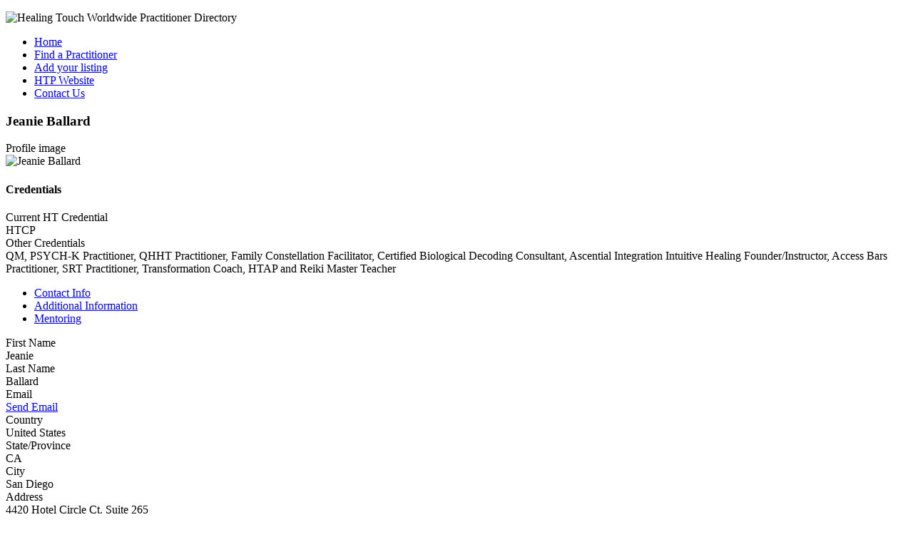

--- FILE ---
content_type: text/html; charset=utf-8
request_url: https://htpractitioner.com/cb-profile/quantumchrysalis
body_size: 7112
content:
<!DOCTYPE html>
<html lang="en-GB" dir="ltr">
	<head>
		<base href="https://htpractitioner.com/cb-profile/quantumchrysalis" />
	<meta http-equiv="content-type" content="text/html; charset=utf-8" />
	<meta name="keywords" content="healing, touch, chakra, healing touch, energy medcine, energy, health care, energy healing, energy field, aura, alternative, biofield, centering, chakra spread, energetic, healers, healing arts, mentgen, pain control, practitioners, complementary, complementary medicine, HT, certificaion, program, workshops, classes, research, hospitals, continuing education, nurses" />
	<meta name="description" content="Find a Healing Touch practitioner near you or online. Browse our global directory of trained, heart-centered professionals offering safe, skilled, and compassionate energy healing support." />
	<meta name="generator" content="Joomla! - Open Source Content Management" />
	<title>CB Profile - Worldwide Directory of Healing Touch Practitioners | Your Connection to Wellness</title>
	<link href="/templates/js_avalon/favicon.ico" rel="shortcut icon" type="image/vnd.microsoft.icon" />
	<link href="https://htpractitioner.com/components/com_comprofiler/plugin/templates/default/bootstrap.css?v=d5198e0c0e04022d" rel="stylesheet" type="text/css" />
	<link href="https://htpractitioner.com/components/com_comprofiler/plugin/templates/default/fontawesome.css?v=d5198e0c0e04022d" rel="stylesheet" type="text/css" />
	<link href="https://htpractitioner.com/components/com_comprofiler/plugin/templates/default/template.css?v=d5198e0c0e04022d" rel="stylesheet" type="text/css" />
	<link href="https://htpractitioner.com/components/com_comprofiler/plugin/templates/default/jquery/qtip/qtip.css?v=d5198e0c0e04022d" rel="stylesheet" type="text/css" />
	<link href="/plugins/system/jcemediabox/css/jcemediabox.min.css?0072da39200af2a5f0dbaf1a155242cd" rel="stylesheet" type="text/css" />
	<link href="https://htpractitioner.com/templates/js_avalon/wright/fontawesome/css/font-awesome.min.css" rel="stylesheet" type="text/css" />
	<link href="https://htpractitioner.com/templates/js_avalon/wright/css/reset.css" rel="stylesheet" type="text/css" />
	<link href="https://htpractitioner.com/templates/js_avalon/wright/css/layout.css" rel="stylesheet" type="text/css" />
	<link href="https://htpractitioner.com/templates/js_avalon/wright/css/typography.css" rel="stylesheet" type="text/css" />
	<link href="https://htpractitioner.com/templates/js_avalon/wright/css/joomla30.css" rel="stylesheet" type="text/css" />
	<link href="https://htpractitioner.com/templates/js_avalon/css/1_template.css" rel="stylesheet" type="text/css" />
	<link href="https://htpractitioner.com/templates/js_avalon/css/2_columnscontainer.css" rel="stylesheet" type="text/css" />
	<link href="https://htpractitioner.com/templates/js_avalon/css/style-blue-gray.css" rel="stylesheet" type="text/css" />
	<link href="https://htpractitioner.com/templates/js_avalon/css/custom.css" rel="stylesheet" type="text/css" />
	<script type="application/json" class="joomla-script-options new">{"csrf.token":"2414eef4c6bdf2b97a7a72c37d51f930","system.paths":{"root":"","base":""},"system.keepalive":{"interval":3540000,"uri":"\/component\/ajax\/?format=json"}}</script>
	<script src="/media/jui/js/jquery.min.js?7429388d3e820942a8cf14efae1ed141" type="text/javascript"></script>
	<script src="/media/jui/js/jquery-noconflict.js?7429388d3e820942a8cf14efae1ed141" type="text/javascript"></script>
	<script src="/media/jui/js/jquery-migrate.min.js?7429388d3e820942a8cf14efae1ed141" type="text/javascript"></script>
	<script src="/plugins/system/jcemediabox/js/jcemediabox.min.js?d67233ea942db0e502a9d3ca48545fb9" type="text/javascript"></script>
	<script src="https://htpractitioner.com/templates/js_avalon/wright/js/utils.js" type="text/javascript"></script>
	<script src="/media/system/js/core.js?7429388d3e820942a8cf14efae1ed141" type="text/javascript"></script>
	<!--[if lt IE 9]><script src="/media/system/js/polyfill.event.js?7429388d3e820942a8cf14efae1ed141" type="text/javascript"></script><![endif]-->
	<script src="/media/system/js/keepalive.js?7429388d3e820942a8cf14efae1ed141" type="text/javascript"></script>
	<script type="text/javascript">
jQuery(document).ready(function(){WfMediabox.init({"base":"\/","theme":"standard","width":"","height":"","lightbox":0,"shadowbox":0,"icons":1,"overlay":1,"overlay_opacity":0.8000000000000000444089209850062616169452667236328125,"overlay_color":"#000000","transition_speed":500,"close":2,"scrolling":"fixed","labels":{"close":"Close","next":"Next","previous":"Previous","cancel":"Cancel","numbers":"{{numbers}}","numbers_count":"{{current}} of {{total}}","download":"Download"}});});
	</script>
	<script type="text/javascript">if ( typeof window.$ != 'undefined' ) {
	window.cbjqldr_tmpsave$ = window.$;
}
if ( typeof window.jQuery != 'undefined' ) {
	window.cbjqldr_tmpsavejquery = window.jQuery;
}</script><script type="text/javascript" src="https://htpractitioner.com/components/com_comprofiler/js/jquery/jquery-3.5.1.min.js?v=d5198e0c0e04022d"></script><script type="text/javascript">var cbjQuery = jQuery.noConflict( true );</script>
	<script type="text/javascript">window.$ = cbjQuery;
window.jQuery = cbjQuery;</script><script type="text/javascript" src="https://htpractitioner.com/components/com_comprofiler/js/jquery/jquery.migrate.min.js?v=d5198e0c0e04022d"></script>
	<script type="text/javascript" src="https://htpractitioner.com/components/com_comprofiler/js/jquery/jquery.cbtabs.min.js?v=d5198e0c0e04022d"></script>
	<script type="text/javascript" src="https://htpractitioner.com/components/com_comprofiler/js/jquery/jquery.qtip.min.js?v=d5198e0c0e04022d"></script>
	<script type="text/javascript" src="https://htpractitioner.com/components/com_comprofiler/js/jquery/jquery.cbtooltip.min.js?v=d5198e0c0e04022d"></script>
	<script type="text/javascript">cbjQuery( document ).ready( function( $ ) {
var jQuery = $;
$( '.cbTabs' ).cbtabs({useCookies: 0,tabSelected: null});
$.fn.cbtooltip.defaults.classes = 'cb_template cb_template_default';$.fn.cbtooltip.defaults.overlayClasses = 'cb_template cb_template_default';$.fn.cbtooltip.defaults.buttonClose = 'Close';$.fn.cbtooltip.defaults.buttonYes = 'Ok';$.fn.cbtooltip.defaults.buttonNo = 'Cancel';setTimeout( function() {$( '.cbTooltip,[data-hascbtooltip="true"]' ).cbtooltip();}, 100 );
});
if ( typeof window.cbjqldr_tmpsave$ != 'undefined' ) {
	window.$ = window.cbjqldr_tmpsave$;
}
if ( typeof window.cbjqldr_tmpsavejquery != 'undefined' ) {
	window.jQuery = window.cbjqldr_tmpsavejquery;
}</script>

		<link href='http://fonts.googleapis.com/css?family=Arvo' rel='stylesheet' type='text/css'>
		
		
<script>
!function(f,b,e,v,n,t,s){if(f.fbq)return;n=f.fbq=function(){n.callMethod?
n.callMethod.apply(n,arguments):n.queue.push(arguments)};if(!f._fbq)f._fbq=n;
n.push=n;n.loaded=!0;n.version='2.0';n.queue=[];t=b.createElement(e);t.async=!0;
t.src=v;s=b.getElementsByTagName(e)[0];s.parentNode.insertBefore(t,s)}(window,
document,'script','https://connect.facebook.net/en_US/fbevents.js');
fbq('init', '1069060709797664'); // Insert your pixel ID here.
fbq('track', 'PageView');
</script>
<noscript><img height="1" width="1" style="display:none"
src="https://www.facebook.com/tr?id=1069060709797664&ev=PageView&noscript=1"
/></noscript>



		
	</head>
	<body class="is_chrome v_131 id_260 rev_3.0.1_2.6.13.8">

		<div id="wrapper">
			<div id="wrapper-inner">
				<div id="header">
					<div id="header-inner">
						<div class="container_12">
							<div class="grid_12" id="logogrid">
								<div id="logo" class="grid_12">

<div class="custom"  >
	<p style="text-align: left;"><img src="/images/HTP_Practitioner_Directory_banner.png" alt="Healing Touch Worldwide Practitioner Directory" width="950" /></p></div>
</div><div class="clearfix"></div>
							</div>
							<div class="grid_0" id="top">
								<div class="grid"></div>
							</div>
							<div class="clear"></div>
		                </div>
					</div>
				</div>

		        		        <div id="nav">
		             <div id="menu_wrap" class="">
	<nav id="menu" class="grid_12">
		<ul class="nav menu mod-list">
<li class="item-101 default"><a href="/" >Home</a></li><li class="item-367"><a href="/find-a-practitioner" >Find a Practitioner</a></li><li class="item-117"><a href="/practitioner-registration" >Add your listing</a></li><li class="item-115"><a href="http://www.healingtouchprogram.com" target="_blank" rel="noopener noreferrer">HTP Website</a></li><li class="item-116"><a href="/contact-us" >Contact Us</a></li></ul>

	</nav>
</div>
		        </div>
		        
		       			
				        
		                
				<div class="clear"></div>

						        <div id="columnscontainer" class="container_12 main before_3 after_0">
					<section class="grid_9 push_3" id="main">
		                <div class="main-pad1">
							<div class="main-pad2">
																<div id="system-message-container">
	</div>
<div class="cb_template cb_template_default cbProfile cbProfileCanvasOther"><div class="cbPosHead"><div class="cb_tab_content cb_tab_html" id="cb_tabid_19"><div class="mb-3 border-bottom cb-page-header cbProfileTitle"><h3 class="m-0 p-0 mb-2 cb-page-header-title">Jeanie Ballard</h3></div></div></div><div class="pt-2 pb-2 cbPosSeparator"></div><div class="row no-gutters cbPosTop"><div class="col-sm pr-sm-2 cbPosLeft"><div class="cb_tab_content cb_tab_html" id="cb_tabid_20"><div class="cbFieldsContentsTab" id="cbtf_20"><div class="form-group row no-gutters sectiontableentry1 cbft_image cb_form_line" id="cbfr_29"><label for="cbfv_29" id="cblabcbfv_29" class="col-form-label col-sm-3 pr-sm-2">Profile image</label><div class="cb_field col-sm-9"><div id="cbfv_29" class="form-control-plaintext"><img src="https://htpractitioner.com/images/comprofiler/1013_690dc77e41a03.jpg" alt="Jeanie Ballard" title="Jeanie Ballard" class="cbImgPict cbFullPict img-thumbnail cbImgAvatar" /></div></div></div></div></div></div><div class="col-sm pl-sm-2 cbPosRight"><div class="cb_tab_content cb_tab_div" id="cb_tabid_21"><div class="cb_tab_content_heading mb-3 border-bottom cb-page-header"><h4 class="m-0 p-0 mb-2 cb-page-header-title">Credentials</h4></div><div class="cbFieldsContentsTab" id="cbtf_21"><div class="form-group row no-gutters sectiontableentry1 cbft_select cb_form_line" id="cbfr_65"><label for="cbfv_65" id="cblabcbfv_65" class="col-form-label col-sm-3 pr-sm-2">Current HT Credential</label><div class="cb_field col-sm-9"><div id="cbfv_65" class="form-control-plaintext">HTCP</div></div></div><div class="form-group row no-gutters sectiontableentry2 cbft_text cb_form_line" id="cbfr_56"><label for="cbfv_56" id="cblabcbfv_56" class="col-form-label col-sm-3 pr-sm-2">Other Credentials</label><div class="cb_field col-sm-9"><div id="cbfv_56" class="form-control-plaintext">QM, PSYCH-K Practitioner, QHHT Practitioner, Family Constellation Facilitator, Certified Biological Decoding Consultant, Ascential Integration Intuitive Healing Founder/Instructor, Access Bars Practitioner, SRT Practitioner, Transformation Coach, HTAP and Reiki Master Teacher</div></div></div></div></div></div></div><div class="pt-2 pb-2 cbPosSeparator"></div><div class="cbPosTabMain"><div class="cbTabs" id="cbtabscb_tabmain"><ul class="cbTabsNav nav nav-tabs mb-3" id="cbtabscb_tabmainNav"><li class="cbTabNav nav-item" id="cbtabnav11"><a href="#cbtabpane11" class="cbTabNavLink nav-link active">Contact Info</a></li><li class="cbTabNav nav-item" id="cbtabnav2"><a href="#cbtabpane2" class="cbTabNavLink nav-link">Additional Information</a></li><li class="cbTabNav nav-item" id="cbtabnav25"><a href="#cbtabpane25" class="cbTabNavLink nav-link">Mentoring</a></li></ul><div class="cbTabsContent tab-content"><div class="cbTabPane tab-pane active" id="cbtabpane11"><div class="cb_tab_content cb_tab_main" id="cb_tabid_11"><div class="cbFieldsContentsTab" id="cbtf_11"><div class="form-group row no-gutters sectiontableentry1 cbft_predefined cb_form_line" id="cbfr_46"><label for="cbfv_46" id="cblabcbfv_46" class="col-form-label col-sm-3 pr-sm-2">First Name</label><div class="cb_field col-sm-9"><div id="cbfv_46" class="form-control-plaintext">Jeanie</div></div></div><div class="form-group row no-gutters sectiontableentry2 cbft_predefined cb_form_line" id="cbfr_48"><label for="cbfv_48" id="cblabcbfv_48" class="col-form-label col-sm-3 pr-sm-2">Last Name</label><div class="cb_field col-sm-9"><div id="cbfv_48" class="form-control-plaintext">Ballard</div></div></div><div class="form-group row no-gutters sectiontableentry1 cbft_primaryemailaddress cb_form_line" id="cbfr_50"><label for="cbfv_50" id="cblabcbfv_50" class="col-form-label col-sm-3 pr-sm-2">Email</label><div class="cb_field col-sm-9"><div id="cbfv_50" class="form-control-plaintext"><a href="https://htpractitioner.com/cb-profile/emailuser/quantumchrysalis" title="Send an Email to this user">Send Email</a></div></div></div><div class="form-group row no-gutters sectiontableentry2 cbft_select cb_form_line" id="cbfr_58"><label for="cbfv_58" id="cblabcbfv_58" class="col-form-label col-sm-3 pr-sm-2">Country</label><div class="cb_field col-sm-9"><div id="cbfv_58" class="form-control-plaintext">United States</div></div></div><div class="form-group row no-gutters sectiontableentry1 cbft_select cb_form_line" id="cbfr_59"><label for="cbfv_59" id="cblabcbfv_59" class="col-form-label col-sm-3 pr-sm-2">State/Province</label><div class="cb_field col-sm-9"><div id="cbfv_59" class="form-control-plaintext">CA</div></div></div><div class="form-group row no-gutters sectiontableentry2 cbft_text cb_form_line" id="cbfr_35"><label for="cbfv_35" id="cblabcbfv_35" class="col-form-label col-sm-3 pr-sm-2">City</label><div class="cb_field col-sm-9"><div id="cbfv_35" class="form-control-plaintext">San Diego</div></div></div><div class="form-group row no-gutters sectiontableentry1 cbft_text cb_form_line" id="cbfr_40"><label for="cbfv_40" id="cblabcbfv_40" class="col-form-label col-sm-3 pr-sm-2">Address</label><div class="cb_field col-sm-9"><div id="cbfv_40" class="form-control-plaintext">4420 Hotel Circle Ct. Suite 265</div></div></div><div class="form-group row no-gutters sectiontableentry2 cbft_text cb_form_line" id="cbfr_37"><label for="cbfv_37" id="cblabcbfv_37" class="col-form-label col-sm-3 pr-sm-2">Zip/Postal Code</label><div class="cb_field col-sm-9"><div id="cbfv_37" class="form-control-plaintext">92108</div></div></div><div class="form-group row no-gutters sectiontableentry1 cbft_text cb_form_line" id="cbfr_43"><label for="cbfv_43" id="cblabcbfv_43" class="col-form-label col-sm-3 pr-sm-2">Phone #</label><div class="cb_field col-sm-9"><div id="cbfv_43" class="form-control-plaintext">(619) 843-6113</div></div></div><div class="form-group row no-gutters sectiontableentry2 cbft_text cb_form_line" id="cbfr_55"><label for="cbfv_55" id="cblabcbfv_55" class="col-form-label col-sm-3 pr-sm-2">Mobile Phone</label><div class="cb_field col-sm-9"><div id="cbfv_55" class="form-control-plaintext">-</div></div></div><div class="form-group row no-gutters sectiontableentry1 cbft_editorta cb_form_line" id="cbfr_57"><label for="cbfv_57" id="cblabcbfv_57" class="col-form-label col-sm-3 pr-sm-2">Bio</label><div class="cb_field col-sm-9"><div id="cbfv_57" class="form-control-plaintext"><p><span id="FunctionalBlock1_ctl00_ctl00_MemberForm_memberFormRepeater_ctl09_TextBoxLabel7939868">Jeanie Ballard, HTCP/QM is a Family/Organizational Constellation Facilitator, PSYCH-K Practitioner, Biological Decoding/Psychogenealogy Consultant, Spiritual Response Technique (SRT) Practitioner, Transformation Coach and Reiki Master Teacher who is dedicated to bringing Integrative Therapies into mainstream health care and she is passionate about empowering others to connect with their innate healing potential.</span></p>
<p>Jeanie applies an integrative approach to support a client's healing process on all levels (i.e. physical, mental, emotional and spiritual). She is gifted in working with Cancer patients, chronic conditions and inherited family trauma and offers foundational support for those on the path of personal growth and spiritual development.</p>
<p>Jeanie's master healing skills, (both intuitive and learned), are profound, and she is sought by clients and healers alike. In addition to seeing clients in her San Diego office, Jeanie also provides Virtual Office sessions via Skype/FaceTime or cell phone.</p>
<p>She offers public speaking, retreats, workshops and mentoring for healers and laypersons interested in advancing their skills and depth of knowledge in the healing arts.</p>
<p><br />WORLDWIDE</p>
<p>San Diego, Los Angeles, Beverly Hills, Pasadena, San Clemente, Laguna Beach, Mission Viejo, Long Beach, Palos Verdes, Rancho Cucamonga, Riverside, Redlands, Upland, Palm Springs, Ojai, Santa Barbara, Mt. Shasta, Marin, San Francisco, San Mateo, Ashland, Honolulu, Las Vegas, Phoenix, Scottsdale, Sedona, Tucson, Denver, Boulder, Ft. Collins, Colorado Springs, Chicago, Des Moines, Minneapolis, Nashville, Charlotte, Philadelphia, Washington D.C., Seattle, Bainbridge Island, Eugene, New York City, Miami, Tokyo, Kyoto, Kobe, Seoul, Brussells, Dublin, Paris, Florence, London, Malvern, Belgrade   </p></div></div></div></div></div></div><div class="cbTabPane tab-pane" id="cbtabpane2"><div class="cb_tab_content cb_tab_main" id="cb_tabid_2"><div class="cbFieldsContentsTab" id="cbtf_2"><div class="form-group row no-gutters sectiontableentry2 cbft_radio cb_form_line" id="cbfr_79"><label for="cbfv_79" id="cblabcbfv_79" class="col-form-label col-sm-3 pr-sm-2">Active Practice</label><div class="cb_field col-sm-9"><div id="cbfv_79" class="form-control-plaintext">Yes</div></div></div><div class="form-group row no-gutters sectiontableentry1 cbft_text cb_form_line" id="cbfr_34"><label for="cbfv_34" id="cblabcbfv_34" class="col-form-label col-sm-3 pr-sm-2">Company</label><div class="cb_field col-sm-9"><div id="cbfv_34" class="form-control-plaintext">Jeanie Ballard, HTCP,  Integrative Healing Therapies</div></div></div><div class="form-group row no-gutters sectiontableentry2 cbft_webaddress cb_form_line" id="cbfr_30"><label for="cbfv_30" id="cblabcbfv_30" class="col-form-label col-sm-3 pr-sm-2">Web site</label><div class="cb_field col-sm-9"><div id="cbfv_30" class="form-control-plaintext"><a href="http://www.jeanieballard.com" target="_blank" rel="nofollow noreferrer noopener">www.jeanieballard.com</a></div></div></div></div></div></div><div class="cbTabPane tab-pane" id="cbtabpane25"><div class="cb_tab_content cb_tab_main" id="cb_tabid_25"><div class="cbFieldsContentsTab" id="cbtf_25"><div class="form-group row no-gutters sectiontableentry1 cbft_select cb_form_line" id="cbfr_63"><label for="cbfv_63" id="cblabcbfv_63" class="col-form-label col-sm-3 pr-sm-2">Mentor Status</label><div class="cb_field col-sm-9"><div id="cbfv_63" class="form-control-plaintext">Qualified Mentor</div></div></div><div class="form-group row no-gutters sectiontableentry2 cbft_text cb_form_line" id="cbfr_61"><label for="cbfv_61" id="cblabcbfv_61" class="col-form-label col-sm-3 pr-sm-2">I only mentor (location)</label><div class="cb_field col-sm-9"><div id="cbfv_61" class="form-control-plaintext">-</div></div></div><div class="form-group row no-gutters sectiontableentry1 cbft_multicheckbox cb_form_line" id="cbfr_60"><label for="cbfv_60" id="cblabcbfv_60" class="col-form-label col-sm-3 pr-sm-2">Mentoring terms</label><div class="cb_field col-sm-9"><div id="cbfv_60" class="form-control-plaintext">I charge for mentoring, I mentor individuals, I will mentor long distance, I am accepting new mentees</div></div></div><div class="form-group row no-gutters sectiontableentry2 cbft_editorta cb_form_line" id="cbfr_66"><label for="cbfv_66" id="cblabcbfv_66" class="col-form-label col-sm-3 pr-sm-2">Mentoring Information</label><div class="cb_field col-sm-9"><div id="cbfv_66" class="form-control-plaintext"><p>I am currently accepting new Mentees. Please contact me to discuss how I may serve you in preparing for your advancement to Level 5. I also mentor healers/laypersons interested in learning the healing arts. </p></div></div></div></div></div></div></div></div></div></div><div class="cbPoweredBy cb_template cb_template_default"><div class="text-center text-small content-spacer"><a title="social network platform" href="https://www.joomlapolis.com/social-networking?pk_campaign=in-cb&amp;pk_kwd=poweredby" target="_blank">Powered by Community Builder</a></div></div>
								<div class="clr"></div>
							</div>
						</div>
					</section>
		            <aside class="grid_3 pull_9" id="sidebar1">
		            	<div class="grid"><div class="module_menu grid">
    <h3>Main Menu</h3>
  			<ul class="nav menu mod-list">
<li class="item-101 default"><a href="/" >Home</a></li><li class="item-367"><a href="/find-a-practitioner" >Find a Practitioner</a></li><li class="item-117"><a href="/practitioner-registration" >Add your listing</a></li><li class="item-115"><a href="http://www.healingtouchprogram.com" target="_blank" rel="noopener noreferrer">HTP Website</a></li><li class="item-116"><a href="/contact-us" >Contact Us</a></li></ul>
	</div>
<div class="module grid">
    <h3>Practitioner Login</h3>
  			<form action="https://htpractitioner.com/cb-login" method="post" id="login-form" class="form-inline cbLoginForm">
	<input type="hidden" name="option" value="com_comprofiler" />
	<input type="hidden" name="view" value="login" />
	<input type="hidden" name="op2" value="login" />
	<input type="hidden" name="return" value="B:aHR0cHM6Ly9odHByYWN0aXRpb25lci5jb20vY2ItcHJvZmlsZS91c2VyZGV0YWlscw==" />
	<input type="hidden" name="message" value="0" />
	<input type="hidden" name="loginfrom" value="loginmodule" />
	<input type="hidden" name="2414eef4c6bdf2b97a7a72c37d51f930" value="1" />						<div class="userdata">
			<div id="form-login-username" class="control-group">
				<div class="controls">
											<input id="modlgn-username" type="text" name="username" class="input-medium" size="14" placeholder="Username or email" />
									</div>
			</div>
			<div id="form-login-password" class="control-group">
				<div class="controls">
											<input id="modlgn-passwd" type="password" name="passwd" class="input-medium" size="14" placeholder="Password"  />
									</div>
			</div>
										<div id="form-login-remember" class="control-group checkbox">
					<label for="modlgn-remember" class="control-label">Remember Me</label>
					<input id="modlgn-remember" type="checkbox" name="remember" class="inputbox" value="yes" />
				</div>
									<div id="form-login-submit" class="control-group">
				<div class="controls">
					<button type="submit" name="Submit" class="btn btn-primary login-button">
																			Log in											</button>
				</div>
			</div>
					</div>
				<ul id="form-login-links" class="unstyled">
							<li id="form-login-forgot">
					<a href="https://htpractitioner.com/cb-forgot-login">
																			Forgot Login?											</a>
				</li>
								</ul>
				</form>
	</div>
<div class="module no_title grid">
  				</div>
<div class="module grid">
    <h3>Subscribe to Energy Magazine</h3>
  			

<div class="custom"  >
	<p style="text-align: center;"><a href="https://discover.energymagazineonline.com/emhome-1" target="_blank" rel="noopener noreferrer"><img src="/images/Energy_Magazine_Cover_2025.png" alt="Energy Magazine Cover 2025" width="185" height="235" style="display: block; margin-left: auto; margin-right: auto;" /></a><span style="text-decoration: underline;"><span style="font-family: arial, helvetica, sans-serif; font-size: 10pt;"><a href="https://discover.energymagazineonline.com/emhome-1" target="_blank" rel="noopener noreferrer">➜ Discover Energy Magazine</a></span></span></p>
<div class="AW-Form-1611320151">
<script type="text/javascript">// <![CDATA[
(function(d, s, id) {
    var js, fjs = d.getElementsByTagName(s)[0];
    if (d.getElementById(id)) return;
    js = d.createElement(s); js.id = id;
    js.src = "http://forms.aweber.com/form/51/1611320151.js";
    fjs.parentNode.insertBefore(js, fjs);
    }(document, "script", "aweber-wjs-dv9gg5udp"));
// ]]></script>
</div></div>
	</div>
</div>
		            </aside>
					
		        </div>
        
				        
		                
								<div id="bottom">
					<div class="grid">		<div class="moduletable">
						

<div class="custom"  >
	<p style="text-align: center;"><span style="font-family: arial, helvetica, sans-serif; font-size: 10pt;">Looking to learn, grow, or connect? Visit:&nbsp;&nbsp;<span style="text-decoration: underline;"><a href="https://www.healingtouchprogram.com" target="_blank" rel="noopener noreferrer" data-start="1185" data-end="1245">Healing Touch Program</a></span>&nbsp;|&nbsp;&nbsp;<span style="text-decoration: underline;"><a href="https://www.htprofessionalassociation.com" target="_blank" rel="noopener noreferrer">Healing Touch Professional Association (HTPA)</a></span>&nbsp; |&nbsp;&nbsp;<span style="text-decoration: underline;"><a href="https://www.healingtouchcertification.com" target="_blank" rel="noopener noreferrer" data-start="1250" data-end="1322">Healing Touch Certification</a></span></span></p>
<p style="text-align: center;">Contents is Copyright © 2006
<script type="text/javascript">// <![CDATA[
new Date().getFullYear()>2010&&document.write("- "+new Date().getFullYear());
// ]]></script>
, Healing Touch Program. All Rights Reserved.<span style="font-size: 8pt;"><br /></span></p></div>
		</div>
	</div>
					<a style = "text-indent:0;background:none;" class="joomlashack" href="http://www.joomlashack.com/joomla-templates"><img src="/./templates/js_avalon/wright/images/jscright.png" alt ="Joomla Template: from JoomlaShack" /> </a>
					<div class="clear"></div>
				</div>
							</div>
		</div>

	</body>
</html>